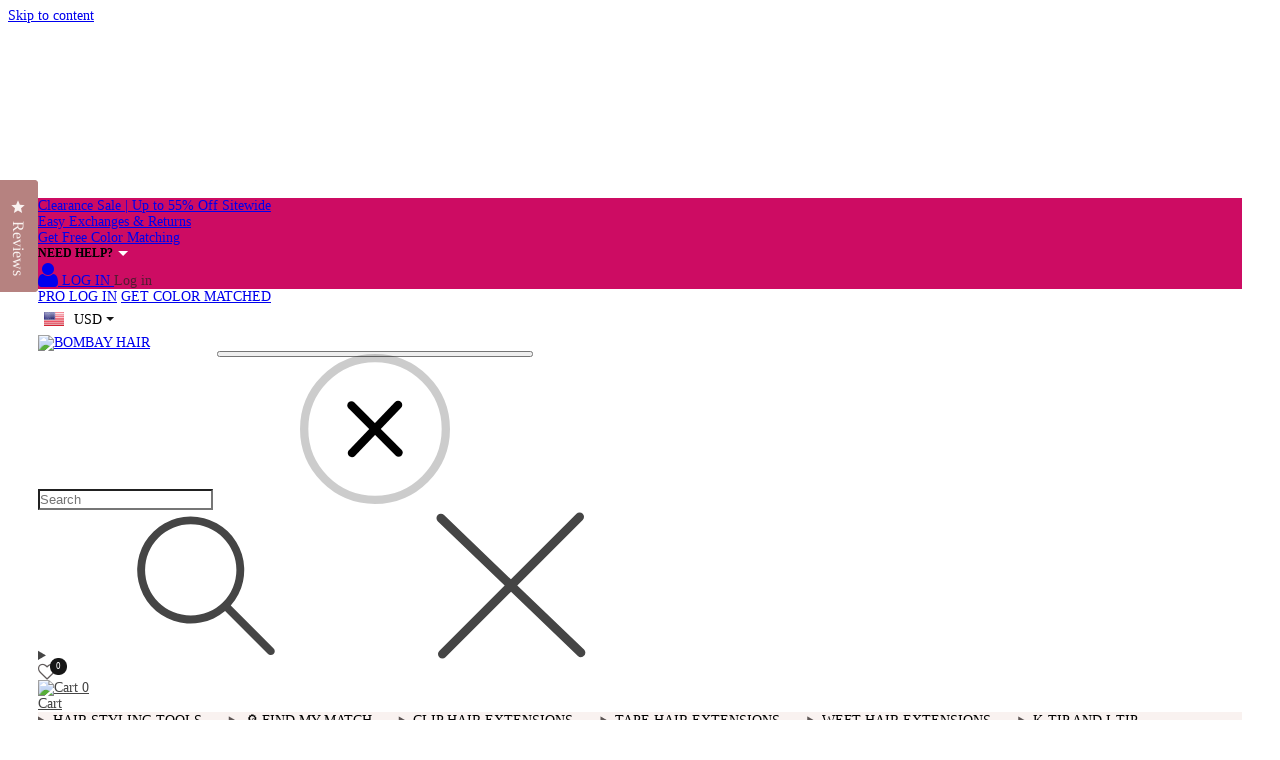

--- FILE ---
content_type: text/json
request_url: https://conf.config-security.com/model
body_size: 85
content:
{"title":"recommendation AI model (keras)","structure":"release_id=0x42:55:79:20:3a:5d:7f:4b:23:3c:36:31:34:68:4d:27:60:6c:76:58:7b:7d:6f:52:59:52:29:54:39;keras;88b8sp7d5vfithzg73q2orso7514vq86sfhn42vgy1jve2zjnhqbcks5tpul1qc5dt08y8lw","weights":"../weights/42557920.h5","biases":"../biases/42557920.h5"}

--- FILE ---
content_type: application/javascript; charset=utf-8
request_url: https://searchanise-ef84.kxcdn.com/preload_data.3R3J9W5D1w.js
body_size: 9659
content:
window.Searchanise.preloadedSuggestions=['tamanna collection','curling wand','curling iron','tape in hair extension','hair extensions','hair straightener','hair brush','clip in extensions','flat iron','k tip','curly hair','halo extensions','seamless clip-in','ash blonde','mannequin 100% human hair','invisible tape-in','24 inch human hair extensions','hair dryer','hair waver','ash brown','tape in','blow dryer brush','dirty blonde','red hair extensions','color swatches','halo hair extensions','weft bundle','caramel brown','balayage hair','blow dryer','i tip extensions','i tip','pony tail','caramel ash blend','tamanna flat iron','genius weft','keratin tip','hand tied weft','hair extension tape','clip in','white blonde','color ring','curly hair texture','dark brown','balayage clip-in','thermal brush','beach blonde','return policy','3 in 1 curling wand','5 in 1 curling','beige blonde','hair towel','24 in tape-in','5 in 1 curling wand','extended barrels','espresso clip ins','hand-tied weft','espresso caramel','k tips','off black','mannequin head','human hair','volume weft','hair wrap','silk pillowcase','hair padding','espresso highlight blend','single weft','16 hair extensions','beige blonde highlights','hair clips','k tip tools','platinum blonde','ponytail hair','bronde balayage','hair dryer brush','wavy hair','clip in hair extension','chestnut brown','weft 24 inches','hand tied','cool brown','attachment only','final sale','ombre clip-in','hair doll','rose gold flat iron','chocolate brown','clip ins','color wheel','velcro rollers','k tip extensions','heat resistant glove','jet black','my order','caramel ash','bombay hair extensions clip-in','vent hair brush','hair bun','hair tools','32mm rose gold curling wand 32mm 1.25','heat mat','hair curlers','curling wand set','warm platinum blonde','hair extension','keratin fusion','single sided tape','hair rollers','soft black','vent brush','heat protectant','round brush','24 inch weft','shipping and delivery','hair waver attachment','hair swatches','medium brown','find my order','hair wefts','highlight dark brown 2 white blonde 60b invisible tape 20 25g 20','double sided tape','pro hair styling tools','golden blonde','thermal round brush','itip extensions','tape ins','hair ties','pony tail clip','22 inch tape in','thinning hair fill-ins','hair curler','i tips','ombre beige blonde','tape in extensions','doll head','color match','hair bundles','rooted dark brown to dirty blonde','extended barrel','honey brown','grey hair extensions','beach waver','hair drying towel','invisible tape for hair extensions','red hair','open box','bombay returns','wavy texture','traditional weft','dual voltage','styling bundle','silk scrunchies','ponytail extensions','traditional wefts bundle','2 inch curling iron','25mm curling wand','20 inch clip in','teasing comb','bond remover','keratin tip extensions','off black 18 tape in extensions','black hair extensions','reinstallation tape for extensions','22 inch platinum human hair','hair clip','claw clips','22 tape in','color swatch','18 inch tape in','hair mannequin','tamanna 2 in 1 curling iron and hair waver','auburn extensions','blow dry brush','hair wand','16 inch extensions','3 in 1 thermal brush','clamp curling irons','red extensions','highlight ash brown 9 dirty blonde 19c tape 50g 18','stocking stuffer','machine weft','make up brush set','bombay hair','dress your face','light brown','mocha brown','ombre beige blonde t2/5a 20','1.5 inch iron','blonde clip in','invisible tape','clip extension','220 inches 20 grams','red clip ins','bombay boost','silver hair','32 mm rose gold','hair accessories','natural red','sale hair extension','26 in weft','jet black hair','32mm rose gold curling iron with clamp','chestnut brown extensions','sew in','styling kit','26 inch clip in','balayage espresso to dirty blonde','dark brown clip hair extensions','tape remover','12 inches hair extensions','extension shampoo','velcro rollers set','back order items','hot tools','remy human hair','24 inch tape','warm platinum blonde highlights p18/613','ash blonde clip-in','single extensions','storage case','32mm curling rod','curling wand handle','u tip extensions','single weft clip in','hair top','dryers with diffuser','detangle brush','beaded weft','handle only','1 inch curling iron','tutorial video','clip in extensions 22 inch','curly clip ins','titanium flat iron','pro hair','curling irons','ombré cool brown to dirty blonde','air wrap','5-in-1 curling wand','i-tip extensions','100% human hair','heat resistant mat','white blonde tape in hair','k tips blond','100% indian cuticle remy human hair','18 clip on','wand attachment','hair dryers','beaded extensions','16 inch halo','26 in tape','bombay hair brush','seamless tapes','ice blonde','pro hair styling tools curling wand set 5 in 1 curling wand','pink pillow case','100g weft','2 in 1 curling iron','1.5 inch wand','hair tapes','on backorder','honey blonde','hair tape','i tips extensions','long barrel','hair extensions tools','dark brown to ash blonde','fine hair','clip in curly','back order','rose gold','clip-in extensions off black 20','birthday bag','tape replace','light brown extensions','gift card','beach blonde 23','weave weft','one piece','how to return','claw clip','heat resistant styling tool mat','blonde tape in','ombre ash brown to white blonde','hair claw','weft hair','5 in 1 hair curling iron','fusion tool','reinstallation tape','dark brown hair extensions clip on','tape in remover','1 curling iron','sew in 22 inches hair','hair towels','hair extension one piece','natural black','ponytail clip','tourmaline flat iron','brown weft','halo hair','25mm rose gold curling iron','model ht 225','loop brush','tamanna kit','tourmaline wand','3-in-1 thermal round brush','blonde weft','brown hair','chestnut brown 6','gentle shampoo','clip in hair extensions','brown blonde highlight','curling set','32 mm iron','auburn clip in extensions','hair care','heat glove','curling wand attachment','fusion extensions','express caramel','hair oil','styling bundle 5','clip sale','traditional wefts','1.5 curling iron','bronde weft','copper extensions','hair spray','seamless clip in','soft black 1c 20 220g straight','extension tape','k tip tool','weft extensions','bombay hair doll','auburn tape','gold wand','handtied wefts','hair teasing comb','1 inch wand','tape extensions','curling wands','invisible tape in','volume boost','rooted hair','1.25 curling iron','long barrels','does bombay have 28 inches','crown extensions','balayage tape in','hair dryer diffuser','hair colors','dark brown 2a','32 mm curling iron clamp','extended wand','tape bond remover','off black 1b 18 125g straight','20 in weft hair extensions','tap in extensions','chunni clips','thinning hair','tamanna hair waver','genius weft blonde','cooper hair','v light','hair products','grey hair','red tape in 22','rotating curling iron','micro link','hair styling doll','jet black tape in','amber tape in','styling tools','25 mm curling wand','crown hair pieces','60b flat extensions','blonde extensions','satin pillowcase','remy hair extensions','bleach blonde','styling bundle 10','hand tied weft 24 in','highlight chocolate brown and ash brown tape in extension','fill ins','clip in hair','hair style','18 inch clip in extension','tamanna hair extensions','hair weft','styling bundle 4','balayage dark brown 2 to ash blonde','hair blowout bundle','32 mm hair wand','clip ins hair-clip-ns','automatic curling','indian hair','tool mat','human hair tape in','weft hair extensions','%100 human hair','rooted espresso to white blond weft','tape in weft','22 inch 220 gram','2 curling iron','bronde tape-in','26 inch weft','hair straight','dark blonde','red hair clip in','caramel brown clip in','22 inch weft','rooted ash blonde tape ins','ash brown highlight','dark brown 2','black hair straightner','free shipping','clip on','hand tied wefts','clip in extensions thick','blue hair extensions','hair glue','ash blonde 60','caramel balayage','tamanna hair','protectant glove','beach wave','keratin tips','ceramic barrel','sandy blonde','bombay 3 barrel hair wave','pink hair','1c 60b','19 mm curling wand','ice blonde weft','ash blonde tape','contact us','wand handle','hair brushes','220g 22 inches','ash blend','brown clip in','u part','curling rod','hair diffuser','seamless clip','top of hair extension','braid hair','human hair clip on extensions 20 inches','real hair','halo wire','brush set','hair straightner','22 inch k tip','waver attachment','32 mm curling wand','tamanna hair styling set','espresso to dirty blonde','3 in 1 curling wand with extended barrel','medium brown 2b','chesnut brown','beach waves','wavy in','deep wave','pro hair styling kit','blonde clip','ombre ash','ash blonde tape in','curling wand stand','espresso highlight','hot brush','virgin extensions','styling bundle 6','espresso clip in','clip-in extensions','32mm curling wand','pillow case','dark brown tape in','curling wand set 5 in 1 curling wand','brown blonde','extensions with highlights','carmel ash blend','14 inches hair extensions','curling iron 1 inch','hair tools bag','body wave','curling iron wand','24 inch tape in extensions','weft brown','ring hair','black flat iron','titanium curling wand','final sale tape in','tamanna ombre','sectioning hair clips','curling brush','virgin hair','human hair mannequin','jet black 24','weft extension traditional','heat protectant for hair','highlight dark brown 2 white blonde 60b','30 inch weft','curling wand rest','off black clip in','curly hair extensions','carmel brown','22 inch clip ins','heat resistant mat medium teasing comb','dual voltage hair dryer','hair extensions tape in','tamanna hair wrap','14 inches black','long barrel curling iron','blowdry brush','long wavy hair','cool brown to dirty blonde','how to wash','tamanna 2 in 1','red weft hair','blow dryer brush hair dryer brush','chocolate brown hair extension','styling tool handle','thin curling wand','5-in-1 curling wand and hair waver','tape weft','dark rooted/ombre/balayage','auburn tape in 22','22 inch i tip','3 in 1 storage','white blond','dual voltage curling iron','curling iron set','machine weft 22','hair wrap towel','rooted blonde','see in','hair iron','25mm rose gold curling wand','hair sets','5 in one curling wand','hair tool','off black 1b tape 50g','double sided','light grey products','blond i tips','brown/blonde highlights p5/16 seamless','hair essential kit','light burn','caramel ash blend tape extensions','k tip heat','hair waver handle','hair padding blonde','platinum ash blonde 1002 100g weft','20 inch tape in','blonde tape','white tape in','large hair claw','stocking stuffers','human clip in extensions','hair hanger','white hair','off black 1b 20 220g','pink hair extension','2/5b tape','cool brown to blonde','curling wand set 5 in 1 curling wand 5 in 1','birthday bundle','virgin black','heat resistant','22mm hair waver','2 pack wefts','ash blonde 24 inch','hair waver 22mm','bombay hair guru styling kit','rose gold curling iron','i tip beads','brown/blonde clip in','weave 60 ash blonde hair extensions','3-in-1 curling wand with extended barrels','how to use clip on extension','ash blonde clip in','32mm wand barrel','heat spray','remy hair','clip in extensions red','caramel ash blend 4/9 20','blow dry','blonde balayage wefts','champagne blonde','blond k tips','real human hair extensions','use with dual voltage','32mm 1.25 rose gold curling iron with clamp','extension brush','blow out','platinum blonde 1002','pro hair styling kit tamanna','bleach blonde clip in','looking for my order','32mm clamp curling wand iron','3-in-1 curling','1 inch curling wand','32 rose gold wand cool tip','hair extensions bead','i tip tool','medium brown clip in','all products','dirty blonde clip on extension','clip in hair 20','22 inch clip in','hair tapes double sided for dark hair','ombré tape in','wefts that can be cut','tamanna 3 in 1','dryer brush','hair extensions for short hair','24 in hair wefts','hair for mens','curling iron attachments','flex weft','100 gram tape in','hair ring','to per','tourmaline curling wand','installation video','keratin tip heating','scalp extensions','tape in 24','extension storage','curly hair texture black','remy tape in','16 clip in','off black 22','hair carrier','short hair','beach blonde clip in','invisible hair extensions','16 inch clip in blonde','seamless weft','hazelnut brown','brown and blonde highlights','ombre beige blonde t2/5a','vent brush hair drying towel','espresso caramel highlights','bundles weft','12 inch clip in','curling iron with clamp','24 inch k tip','single side tape','with blond','200g tape-in','black flat iron 1.75','32mm rose gold curling wand','all type of extensions','white blonde weft','express to','skin weft','curling barrels','hair scrunchies','extended curling wand','32mm gold curling wand','curler set','front side','dark brown white blonde','curl wand','rooted wefts','brown tape in','invisible tape in extensions','black extensions','hair dye','wand stand','keratin bond tips','clip in espresso','extended warranty','blonde highlight','in 22 inches hair','highlighted hair','balayage dark brown 2 to ash blonde 60 tape 50g 20','crown hair','ombré tapes','clip in hair extension 22','1c to 60','black and blonde','cool tip','weft seamless','1.5 inch curling iron','bombay brush','curly k tip hair','and hair extensions','off black 1b 18 190g','clip hair','hair roller','hand weft','bombay curling iron','keratin tool','gold collection','silk pillow','texture spray','off black 22 inch','hair color','32mm curling iron with clamp','ash blonde weft','weft sale','invisible clip in','jet black weft','brown blonde highlights','blond clip','red brown','espresso to ash brown','espresso seamless','13 mm wand','off black 24','single clip','dust bag','ombre blonde','rooted blonde clip in','dark brown 2b seamless 20 190g','10 inch weave','front hair','hair curling','human hair extensions','60c weft','highlight clip in extensions','brown/blonde highlights','invisible tape in 22','satin pillowcases','dark brown 2a 22 270g','in canada','order details','platinum blonde i tips 22','5 in one','tape clamp','long tape weft','25 mm wand','hair tool set','rose gold 32 mm clamp curling wand','curl extension','espresso 2 18 190g straight','hot air brush','32mm tourmaline curling wand','hair tie','body wave extensions','caramel ash brown','hair extension bag','soft black 1c','18 inch brown tape in','tamanna b','u tip','24 k tip','1a tape ins','full head hair extensions','dark brown hair extensions','medium ash blonde','tape in hair','tape adhesive','seamless dirty blonde','full hair','caramel weft','extension hanger','tamanna 3 in 1 curling set','32mm wand','blow-dryer brush','flat tip hair extensions','travel kit','dark brown 2a 20 220g','rose gold curling wand','wand set','oil hair','gold curling wand','20 clip in','tape extensions brown','wire extensions','24 tape in','curly k tip','hand tied weft 22','returns and exchange','ever rose gold','thinning hair fill ins','curling wan','hair dyer','hair swatch','jet black tape','1 in barrels','seamless balayage 22','dark brown to dirty blonde','length 24 inches','k tip heating element','sale halo hair extensions','espresso blend','golden brown','espresso ash brown highlights p2/8a','light grey','hair blow out bundle','dark brown to brown clip ons','dark brow curly genius weft','k tip hair','classic clip in extensions','bundle ñ','ombre clip in','clip extensions','bombay hair loop brush','i bead','hair pieces','18 volume wefts','weft in extensions dark','tape double sided','highlight dirty blonde','black hair extensions clip in','16 inch tape','styling kits','espresso 2 22 270g','extension care','drying brush','1a weft','brown with highlight','tamanna styling kit','long hair','curl brush','off black 1b seamless','i tip white blonde','red tape in hair extensions','caramel brown 5b tape 50g','curly hair clip ins','can you color wefts','white blonde tape','fill in','off black 1b 20 220g straight','log in','easy-to-use swatches','24 clip-in hair','5 piece curling wand','bombay dyf','black beauty clip-in','platinum ash blonde','beige highlights','towel wrap','espresso 2 seamless','hair bags','rooted weft','tail comb','sectioning clips','detangle hairbrush','white blonde clip in','125 baby hair','all in one','extension bag','30 inch platinum','18 tape in extensions','curling iron attachment','hair brush bundle','hair volume','styling clips','towel hair wrap','short hair clip extensions','brown to blonde','3 in 1 curling wand with extended barrels','2-in-1 curling iron','clip on extensions','dark brown 2b 20 220g','22 k tip','soft black 1c 18 125g','golden blonde clip','bombay hair 5 in 1 styling tool','dark brown 2b 20 220g straight','tamanna extensions','rooted espresso','honey blonde extensions','brown extensions','light brown weft','international shipping','swatch ring','seamless 24 inches','ombre espresso','balayage dark brown 2 to ash blonde 60 tape 50g','tape in 18 inch','espresso highlight blend 2/60 seamless 20 190g','tripod stand','blonde tape ins','extra long barrel curls','copper hair','dark ash blonde balayage','gray clip ins','gray silver','ombre cool brown to dirty blonde tip','carmel ash','warm platinum blonde weft','top hair','3-in-1 thermal brush','invisible clip','extension with highlights','caramel highlights','50g weft','thick hair clip-in','espresso dirty blonde','storage dust bag','18 inch k tip','front halo hair','hair clip ins','oval hair dryer brush','best sellers','hair curler bundle','13mm wand','22 inch jet black human hair extensions','balayage weft','heat tool','60c tape','flat tips','weft blond','balayage dark brown','clip in 22 1 220g','blonde hair','highlight dark brown','sectioning and teasing comb','brush sets','dirty blonde 9 19 c 20 inc','balayage espresso 2 to ash brown','hair sectioning','curling iron 32mm','bun padding','espresso 1c clip','jet black extensions','sew extensions','26 inch hair','beach blonde 23 22 100g weave weft ash blonde','small hair styling','hair extension loop brush','24 i tip','curling wand with clamp','hair guru','heat protect','hair tool kit','blow dryer brush tamanna','before and after','full set','32mm waver','220 gram 22 inch','in wand','curl clips','black beauty','extensions 200g','3in1 thermal round','blonde hair extensions','curling wand 25mm','flat irons','extensions keratin fusion','how to install','one diffuser','cool brown to white blonde','straight bundle weft','mermaid waves','styling wand','dark brown weft','dark brown clip in','double sided invisible tape','off black 18','red hair tape-in','flat tip','hair wrap drying towel','10 pack hair tape','clampless curling iron','your order','pony tail off black','bombay hair 220 20 inches','auburn hair','king pillowcases','22 i tips','white blonde invisible tape','rooted tape ins','ash blond weft','reinstallation tape for extensions double','bombay spray','2 tape in','2b hair','body wave weft','3 barrel hair waver','dirty blonde weft','off black clip extension','black to blonde','clip in weft','installation tape','14 tape in extensions','fusion keratin tips','real human hair','machine weft extensions','black weft','ombré hair','22 i tip','espresso to caramel','invisible weft','satin hair','travel size','tip hair','wand with clamp','dark brown 16','styling kit 1','double weft volume extensions','32mm 1.25 tourmaline curling wand extended set','3 in 1 thermal round brush','tape in ombre','clip in extensions blonde','22 inches 220 grams','last order','tape brown','styling bundle 8','dark brown balayage','curling iron clamp','2 to 5b','extended curling iron','glam seamless weft','curling iron 22mm waver','chestnut brown 6 20 220g','beige blonde tape ins','brown rooted to platinum','rose gold 32mm 1.25','hair volumizing','gray extensions','rooted blonde wefts','red weft','semi-permanent extensions','18 inch 100% indian hair','golden blonde tape in','ombré cool brown dirty blonde j tip','dark brown 22 inches','beige blond','toffee blonde','caramel ash blend 4/9','1c 24 6c','chesnut brown clip-in','curly tape in','hair waver attachment only','how to wash hair extensions','brown blonde clip im','soft black 22','one piece clip in weft extension black','20 in clip in','doll doll','platinum ash blonde 1002','now available','rooted espresso to white blonde','our keratin','seamless clip in fill-ins','all extensions','balayage hair clip','ash brown tie in','styling head','100 gram real human hair','find order','blonde i tip','jet black 1 100g weft','tape tab','ombre tip','bombay hair padding','wave hair extensions','weft dark brown','caramel brown weft','6 in 1 wand','additional discounts','heat tools','i tip 18','extension tools','24 off black','cool brown to grey','weave hair','double drawn','ombre 4/19c-20-25-f','ombré dark brown to ash','heat hair brush','interchangeable handle','black and','caramel brown 4 tape in','32mm curling iron','head only','hairdryer hair dryer','dark brown straight','wavy texture hair','clip in extensions jet black 20 160g','brown clip ins','150g weft','1b tape in','weft bundle matching','hair clip on extensions remy','hair straight er','curly in','bombay hair straightener','dark brown 22','24 inch tape in','caramel brown swatch','32 mm curling wand extended','espresso weft','sale extensions','brown ombre','express o 22 inches clip','for i tip','bombay hair curling iron','18 inch tape ins','hair doll stand','ash blond','jet black 24 270','caramel brown tape in','270g hair extensions','brown and blonde','luxury hair carrier','ash blonde hair','extension for men','ombre tape','tape in hair extensions','60 tape ins','balayage espresso','brush for','velcro roller','2 curling wand','dirty blonde 19c','off black 1b 22 270g straight','vent hairbrush','wide comb','adhesive reapplication','caramel tapes','golden blonde 22b','32mm 1.25 rose gold curling wand','curly extension','wand extended','tape extension','cool brown grey','dark brown extensions','hair tips in human hair','hair protectant','automatic shut-off timer','one piece clip','hair for','body wave tape in','color hair','curling wand glove','weft tools','black friday','roller set','styling bundle 2','open box flat iron','16 in brown/blonde clip in extensions','z black hair','blonde clip in extensions','black curly hair','wave curling iron','hair extensions products','tape in 22','short hair extensions','hair oul','seamless hair','black tape in','straight hair extension','blow brush','styling bundle 3','tamanna styling tool set','beach blonde weft','jet black 220','clip hair extensions','32mm ever rose wand','brown black','ombre extensions','balayage dark brown 2 to ash blonde 60','25 mm curling iron','espresso highlight/blend','lace clip in hair','tape one sided','blonde highlight clip-in','whole sale','off black 1b 20 190g','brown ash clip in extension','32mm curling wands','rooted dark brown 2 to dirty blonde 19c','22 inch extensions with 220 grams of hai','ombre clip ins','sample pieces','ash blonde 8 in','22 in hair weft','black brown clip-in','ceramic hair straighten','natural hair','highlight dark brown 2 white blonde','33 mm curling iron','blonde balayage weft','human hair color','tape extension reinstall bundle','bronde seamless-clip','honey bronde','highlights dirty blonde','invisible clip in extensions','keratin bonds','beige blonde extension','dark brown clip on','balayage hair colours','carmel halo','copper tape on','ash blonde wefts','dark red tape in','blonde highlights tape in','neutral ash highlights','clip honey beige','clip blonde','mannequin heads','blonde k tip','espresso ash brown highlights','free gift','ombre black 22','beige clip i','long curly','i link','light grey lg 18 150g seamless','dark brown 2 white blonde 60b clip in','0.5 curling wand','dark brown and white blonde','ash blonde mix','brown/blonde highlights p5/16 100g weft','beige blonde clip in','200g in','9c tape','human hair extensions wefts','black and gray','2-in-1 curling iron extended hair waver','auburn weft extensions','chocolate brown to caramel blonde balayage','red hair hair f','1.25 curling wand','caramel ash blend 4/9 20 220g','seamless dark brown clip in','black to brown clip in extensions','ash brown 4','blonde highlights','honey highlights','blonde wefts','ash blonde halo','grey clip-in','2-in-1 curling iron with clamp','thinning hair clip','hair extensions balayage','5-in-1 curling wand set','3-in-1 curling wand set','white blonde 20 inch','wide tooth comb','off black with highlights','grey k tips','golden blonde hair extensions','mocha brown 3','ash blonde 60 seamless','dark brown 2 100g weft 18','silk pillow case','medium brown halo','ash blonde tape ins','ash brown 18','dual volt dryer','hand tied extensions','curling attachments','38 mm curling iron with clamp','seamless clip-in extensions','one piece i','highlights genius','clip in swatch','rooted k','blue black','how long for back order items','tape in clamp','red brown hair','flat iron curling iron','white blonde 22','off black seamless hair','tamanna 3-in-1 curling set','curling wand set 5 in 1','brown hair extension','blonde keratin tip','bombay wand','220g of eft','curling sets','ic hair','baby hair','curly clip in','auto shut off','soft black 1c 24 270g','ombre dark brown 2 to ash brown 9 tape','jet black clip','our hair color match swatches','hair curling iron','1a 15c','class kit 2 doll stand extensions','60b tape in','dark brown 2b 18 125g straight','heating tool heating','10c 60b','curling attachment','curling want','190g clip in','curly tips','tape remove','blonde ombre','curling wand clip','hair color match','16 chocolate brown','extension loop','medium brown 2b seamless','tape in 18','human hair ponytail','curling iron sets','grey extension','i tip dirty blonde','dark brown 2b 220g straight','vent brushes','jet black 1 seamless 20 190g','24 jet black','1c tape','tape in tool','heat mats','air wrap styler','caramel brown 5b hand-tied weft 20 55g','clip in ponytail','hand tied weft rooted','24 inch wefts','hair drying','blond ombre','dirty blonde clip ins','hair tools travelling','hair bag','weft human hair','ash blonde single','3 in one curling','ash blonde and brown','soft black clip in','balayage dirty blond hair','straight clip in black straight','dark brown 18 inch','bombay hair blow-dryer brush','beach blonde tape','clip in blonde','hair remover','hair care product','luxury hair extension','curling wand with a clamp','hair extensions tape-in','jet black 1 20 220g','long hair extensions','white blonde tape in','bombay gold','hair styling tools','brown hair with','off black 1b 20 160g straight','off black 1b','wave extensions','double side','off black 20 inch','ash brown swatch','ombre ash brown','20 in weft','pink extensions','flat wefts','bronde balayage b8/22 100g weft','22 mm hair waver curling iron','golden ash blonde','best flat iron','20 in tapes','ice blonde 100g weft','off black 1b 22 270g','sew in weft','how to use','hand tied weave weft','any collection','hair styling voluminous','brush straightener','wet brush','1 in long barrel','all clip-in','dry shampoo','shampoo brush','tamanna pro hair styling tools','espresso 2 seamless 20 190g','auto off','32 curling iron','brown highlight','tip extensions','22 fusion hair extensions','ash highlight','blowdryer brush','rooted brown','seamless extensions','k tip 24 inch','medium brown 2b 18 190g','i tip kit','lace weft','ash brown 8','wand curler','tape basics','keratin extensions','bronde balayage b8/22','k tip 22','32mm curling','25 mm curling','how to','bombay hair dryer','24 inch blonde hair extensions','hair to per','5 in 1 styling kit','clamp attachment','travel bag','platinum blonde 1002 invisible tape 20 25g','jet black 22','extension loop hair brush','hot roller','tape in tape','weft extension','espresso to caramel brown','k tip curly','5 in 1 wand','halo extension','black curling iron','bronde tape in','tourmaline curling','hair dry','clamp iron barrel 32mm','traditional weft brown','straighten brush','see in weft','brown/blonde highlights p5/16 tape 50g','jet black 26','blonde fusion','hair extension tapes','caramel brown 5b hand-tied weft','wave attachment','bundle comb','keratin heat tool','light weight','rooted tip','ash blo','24 hair extension','automatic curling iron','jet black 1 tape 50g','tutorial video video','wavy tape in extensions','32 rose gold wand','front clip-in','rose gold wand','white blonde 20 inch weft','rooted tape in','clip in ombre','detangle hair brush','styling bundle 9','espresso caramel clip-in','wash clip-in','hair loop','highlighted wefts','32mm rose gold curling iron','tape extension remover','balayage caramel tape','drying towel','220g 24 inch','keratin bond','replacement wand','5 curling wand','25mm wand','rose gold curling','itip extension\'s','ash brown weft','remy human hair clip in','t6/20 tape','brown red','hair extension clips','tape in extensions 22 inch','human hair 20 inch','ash brown clip in','32mm 1.25 tourmaline curling wand extended','ombre weft','hair extension accessory','hair in clips','reinstall tape','blonde swatch','caramel ash blonde','16 clip on 2','32 mm curling iron with clamp','silk seam','brown to','cool brown 10c','itip virgin','wand barrels','seamless clip ins','dark ash brown balayage','safety pin','espresso blonde','double wefted hair','soft black 1c ponytail','32 mm curling iron','tape in virgin for full head','med brown','black clip in','hair straightener brush','24 in weft human hairs','extension tool','fine hair clip is','blonde brown/blonde','jet black 18','dirty blonde tape in','hair e','dirty blond','volume wefts','extension holder','dirty blonde tape','38mm curling','head doll','clip in off black','dark brown to white blonde','fine hair clip','3-in-1 curling wand with extended barrels × 1','14 clip in','brown blond highlights','dark brown and gray','brush iron','reddish carmel','invisible extensions','rooted bronde','honey brown 30','25mm bombay gold curling wand','dress extensions','ash mix 18/60','hair voluminous 1 clip','express to brown','can you dye hair extension','round hair brush','cut hair','keratin u tip','new colors','curling wand hair waver','jet black 1 20 i-tip','18 inch wefts','hair cap','natural red 30','clip in ponytail extension','tamanna 3-in-1 curling se','curling iron and flat iron set','side clips','hair extension hanger','temperature control wands','in hair color','ombre brown to dirty blonde','wave weft','white platinum','ombre brown golden','espresso 1c tape in','caramel wefts','balyage dirty blonde to light','caramel blonde balayage','invisible hair clip','traditional weft blonde','weft tape','sandy blonde p5b/18b 100g weft','the best hair curling irons','clip in extensions auburn','hair halo','ombre black clip-in','pack hair padding black','caramel brown 16','honey blonde tap ins','installation tape for dark hair','tape in red','12 inch clip in black','brown/blonde highlights p5/16','beige blonde highlights p10/613 20 220g','how to makes','caramel to caramel','warm platinum','tape in color','hair extensions black','highlight white blonde k tip','24 in k tip blonde','boar bristle brush','ash brown clip ins','hair clips in extension','glove m','curly weft','k tip extensions 24','brown to dirty blonde','cool brown to dirty blonde weft','light auburn','ash brown tape in','ash brown sew in','hair curling irons','hair tapes double sided for hair','20 genius weft','24 inch i tip','curling hair','classic blonde','k tip black','300 g hair','warm blonde clip ins','warm platinum blonde highlights','clip in caramel brown','caramel brown seamless-clip','balayage espresso 2 to ash brown 5b','hair extensions with balayage','tape extensions ombre','brown to ash blonde','balayage hair tape-in','curling comb','shipping protecting','weft types','golden beach blonde','dark brown 2a seamless 16 120g','ice blonde extensions','off black seamless','ombre chestnut clip in','brown blonde clip blonde clip','fill in spray','platinum ash blonde genius-weft','hair drying towels','brown k tip','beaded hair extensions','dirty blonde k tips','thick hair','all fusion hair extensions','balayage black','black with golden hair','38mm 1.5 rose gold curling iron with clamp new','brown to caramel','22 inches 20 grams','dark ash brown','hair hand tied weft','20 ash brown','highlight brown','beach blonde k tip','classic clip ins','1 x 13mm extended 8 barrel','storage bags','26 inch human hair extensions espresso','18 k tips','weft tape-in','adhesive tape','brown to white','dark ash blonde','hair extensions for men','double weft hair extensions 200g','espresso 2 22 220g hair texture straight','light extensions','blonde real','ombre espresso 1c to ash blonde','brown balayage','do i wash before use','curly iron','warm blonde','hair pad','dirty blonde 22 inch','just barrels','ombre dark brown','after care','rooted cool brown 10c to white blonde','tape weft extensions','espresso 2 22 270g hair texture straight','bombay curling wand','exclusive styling bundle hair claw','hair brush dryer','teasing & sectioning hair comb','highlighted extensions','40 in halo','black 1b 20 160g','weft 100g','off black 1b 20 keratin tip','off black k tip','bombay black','hair extension clip','styling brush','styling tool storage','faq shipping','32 mm curler','off black clip','rooted espresso 1c','colour wheel','mannequin stand','24 in clip-in','26 tape-in brown ombre','ib off black','clip in bun','curl comb','travel curling iron','pack of 5','silk pillowcase king','professional hair styling tools','loop extensions','brown blond weft','i tip hair extensions','titanium wand','22 in i','black curling wand','silk jet black','tape in extensions rooted dark brown','blond exte tion weft 60c','off black 270','birthday bag 4','16 seamless beach blonde','human hair clip in','rose gold flat iron styling tool','2/60 tape in','3 in 1 curler','heat resistant iron stand','32 mm rose gold curling iron with clamp','hair tape–in','off black 14 16 190','black collection 32mm','beach wave curling','hair towel detangle brush','mannequin doll','25mm 1 rose gold curling wand cool tip','sew in 20','rollers set','extension remover','espresso tape in','bronde tape','ombre dark brown cool','18 tape in','tourmaline flat','off black 1b 270g','caramel espresso','wand only','highlight clip','colour ring','clips returns','single hair extensions','styling kit 10','black c','clip in ash brown','doll stand','ash blonde balayage','60 grams hair extension\'s','wand replacement','1 in curling wand','up do','hair extension care','butterscotch blonde','20 inch weft','how to halo','clip in platinum blonde','ash blonde extensions','k tip kit','espresso 20 190g','short hair curling wand','brush hair dryer','weave hair clip in','highlight hair extensions','off black tape 22','highlight blond','caramel brown clip-in','hair extension o','hair pin','jet black seamless 22','ash caramel','pro styling','claw claw','medium brown seamless','bombay gold collection flat iron styler','mini hair brush','backorder styling','jet black hair extensions','100g tapes','rose gold curling iron with clamp','chunni clip','pillow cases','single sided','golden weft','2 in 1 curling wand','24 inch clip-in','rooted dark brown 2 to dirty blonde 19c tape 50g','err light','medium brown 2b 18 125g','2 flat iron','hair blow dryer','rooted dark brown 2 to dirty blonde 19c invisible tape 20 25g','hair claws','styling tool handle handle only','bead to','caramel ash weft','1b weft','160g off the black','human hair weft','tamanna hair waver attachment','interchangeable wand','sew in 22','raw hair','black hair','clip in natural straight hair extension','tamanna teasing comb','spresso caramel','keratin k tip','black ombre','wand thick barrel','how to return an item','19mm wand','hot rollers','9/19c weave','hair clip in extensions','ombre black','32mm rose gold clamp iron','balayage espresso 2 to dirty blonde 19c','ombré clip','rooted ash blonde','curler 3 in 1','clip in volume','human hair 22 inches clip on','hair length','hair wands','genius wefts','wefts rooted','shipping services','blonde tape in 22','high speed','ash bronde','curl hair','extra tape','traditional weft bundle','p516 tape in','16 platinum tape in','real hair extensions','wave hair','highlight dirty blonde 19c white blonde 60b tape 50g','hair extension brush','wave wands','red clip in','all in one kit','rotating waver','hair iron set','dual voltage straight','test pieces','espresso 2 22 220g','off black 1b 20 160g','hair heat-protecting','curling iron 1.5','stocking stuffer#1','tape in platinum','hair curl wand','bond hair','dark brown 24','blond weft','flat iron & 5-in-1 curling wand','end hair','root ombre 1c/60b','wand curling','platinum blonde clip-in','white blonde weft 22','32mm clamp','blonde balayage extensions','c to','k tip hair-fusion-ns','tamanna curler','how many sandwiches in a bundle','brown with high light','blonde genius-weft','jet black 1 18 125g','red tape in','titanium iron','tamanna hair waver 32mm','small hair claw','2 in 1 iron','brown and blonde weft','bead extensions','tamanna wand','espresso caramel brown','clamp iron','caramel brown 4','rooted i tip','dark brown dirty blonde','hair drying sets','dark espresso','blonde i tips','4/9 clip in','bombay baby','24 inch i tips','32mm curling wand extended','black 22 extensions','tamanna 2 in 1 waver','dark brown 4','bombay hair wrap','round blow dryer','hair dryer set','jet black 1 24 270g','220 grams 20 inches','brown hair extensions','32 mm wand','dirty blonde swatch','ash blonde 60c hand-tied weft','soft black 1c 22 220g straight','pro hair styling tools hair waver','tapes for installation','bundle accessories','ash blonde 60c hand-tied weft 20 55g','balayage blonde','styling tool mat','tape in white blonde and dark brown','flat iron & 3 in 1 curling wand','tape virgin','exchange policy','hair 25mm gold curling wand','2 in 1 hair waver','dirty blonde clip in','tamanna blowdryer','invisible tape in 18 brown 25g','small hair','human hair no weft','all fusion','hand weft extensions'];